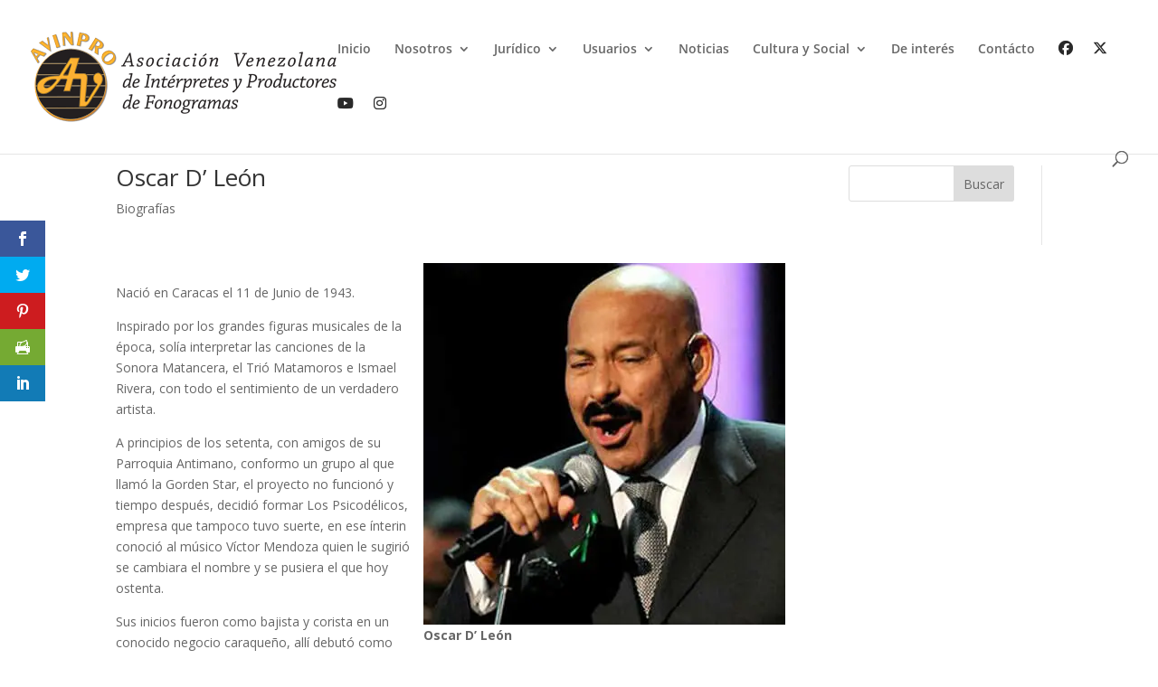

--- FILE ---
content_type: text/html; charset=UTF-8
request_url: https://app.avinpro.com/tarifario
body_size: 2785
content:
<!DOCTYPE html>
<html lang="es">
  <head>
	<meta charset="utf-8"/>
	<meta name="viewport" content="width=device-width, initial-scale=1, maximum-scale=1, user-scalable=no"/>
	<link rel="shortcut icon" href="/assets/tarifario/favicon.ico"/>
	<link rel="stylesheet" href="/assets/tarifario/styles.css"/>
	<script type="text/javascript" src="/assets/tarifario/scripts.js?v2"></script>
  <script src="https://cdnjs.cloudflare.com/ajax/libs/decimal.js/10.3.1/decimal.min.js"></script>
	<title>Calculos</title>
    <meta name="description" content="">
  </head>
  <body>

<header>
  <div class="ed-container">
    <div class="ed-item base-50"><img src="/assets/tarifario/logo.png"></div>
    <div class="ed-item base-50"><h1>Tarifario</h1></div>
  </div>  
</header>


<form name="formulario" id="formulario">
<article class="tarifario-main">
    <div class="ed-container">
    <div class="ed-item base-50 derecha">Tipo de negocio:</div>
    <div class="ed-item base-50">
        <select name="rubros" id="rubros" onChange="go();">
                <option value="2" selected>Centros comerciales</option>
                <option value="4" >Centros hospitalarios</option>
                <option value="3" >Discotecas</option>
                <option value="6" >Establecimiento comida rápida</option>
                <option value="15" >Gimnasios</option>
                <option value="8" >Hoteles </option>
                <option value="1" >Locales y similares</option>
                <option value="9" >Parques temáticos</option>
                <option value="14" >Radio</option>
                <option value="5" >Restaurantes y/o Bares-Restaurantes</option>
                <option value="16" >Salas de Juegos</option>
                <option value="7" >Salones de fiesta</option>
                <option value="10" >TV Abierta</option>
                <option value="11" >TV Abierta: Programación noticioso, informativa y / o deportiva</option>
                <option value="12" >TV Cable</option>
                <option value="13" >TV Satelital</option>
                </select>
    </div>
</div>
    
<!-- ### CENTROS COMERCIALES ###-->
<div class="ed-container">

    <div class="ed-item base-50 derecha">Salario mínimo<sup>1</sup>:</div>
    <div class="ed-item base-50">Bs. 130.00</div>

    <div class="ed-item base-50 derecha">Tarifa AVINPRO<sup>2</sup>:</div>
    <div class="ed-item base-50">1.98%</div>

    <div class="ed-item base-50 derecha">Número de Locales activos:</div>
    <div class="ed-item base-50">
        <select name="locales" id="locales" onChange="calcula();">
          <option value="0">--- Seleccione ---</option>
                      <option value="1">1</option>
                      <option value="2">2</option>
                      <option value="3">3</option>
                      <option value="4">4</option>
                      <option value="5">5</option>
                      <option value="6">6</option>
                      <option value="7">7</option>
                      <option value="8">8</option>
                      <option value="9">9</option>
                      <option value="10">10</option>
                      <option value="11">11</option>
                      <option value="12">12</option>
                      <option value="13">13</option>
                      <option value="14">14</option>
                      <option value="15">15</option>
                      <option value="16">16</option>
                      <option value="17">17</option>
                      <option value="18">18</option>
                      <option value="19">19</option>
                      <option value="20">20</option>
                      <option value="21">21</option>
                      <option value="22">22</option>
                      <option value="23">23</option>
                      <option value="24">24</option>
                      <option value="25">25</option>
                      <option value="26">26</option>
                      <option value="27">27</option>
                      <option value="28">28</option>
                      <option value="29">29</option>
                      <option value="30">30</option>
                      <option value="31">31</option>
                      <option value="32">32</option>
                      <option value="33">33</option>
                      <option value="34">34</option>
                      <option value="35">35</option>
                      <option value="36">36</option>
                      <option value="37">37</option>
                      <option value="38">38</option>
                      <option value="39">39</option>
                      <option value="40">40</option>
                      <option value="41">41</option>
                      <option value="42">42</option>
                      <option value="43">43</option>
                      <option value="44">44</option>
                      <option value="45">45</option>
                      <option value="46">46</option>
                      <option value="47">47</option>
                      <option value="48">48</option>
                      <option value="49">49</option>
                      <option value="50">50</option>
                      <option value="51">51</option>
                      <option value="52">52</option>
                      <option value="53">53</option>
                      <option value="54">54</option>
                      <option value="55">55</option>
                      <option value="56">56</option>
                      <option value="57">57</option>
                      <option value="58">58</option>
                      <option value="59">59</option>
                      <option value="60">60</option>
                      <option value="61">61</option>
                      <option value="62">62</option>
                      <option value="63">63</option>
                      <option value="64">64</option>
                      <option value="65">65</option>
                      <option value="66">66</option>
                      <option value="67">67</option>
                      <option value="68">68</option>
                      <option value="69">69</option>
                      <option value="70">70</option>
                      <option value="71">71</option>
                      <option value="72">72</option>
                      <option value="73">73</option>
                      <option value="74">74</option>
                      <option value="75">75</option>
                      <option value="76">76</option>
                      <option value="77">77</option>
                      <option value="78">78</option>
                      <option value="79">79</option>
                      <option value="80">80</option>
                      <option value="81">81</option>
                      <option value="82">82</option>
                      <option value="83">83</option>
                      <option value="84">84</option>
                      <option value="85">85</option>
                      <option value="86">86</option>
                      <option value="87">87</option>
                      <option value="88">88</option>
                      <option value="89">89</option>
                      <option value="90">90</option>
                      <option value="91">91</option>
                      <option value="92">92</option>
                      <option value="93">93</option>
                      <option value="94">94</option>
                      <option value="95">95</option>
                      <option value="96">96</option>
                      <option value="97">97</option>
                      <option value="98">98</option>
                      <option value="99">99</option>
                      <option value="100">100</option>
                      <option value="101">101</option>
                      <option value="102">102</option>
                      <option value="103">103</option>
                      <option value="104">104</option>
                      <option value="105">105</option>
                      <option value="106">106</option>
                      <option value="107">107</option>
                      <option value="108">108</option>
                      <option value="109">109</option>
                      <option value="110">110</option>
                      <option value="111">111</option>
                      <option value="112">112</option>
                      <option value="113">113</option>
                      <option value="114">114</option>
                      <option value="115">115</option>
                      <option value="116">116</option>
                      <option value="117">117</option>
                      <option value="118">118</option>
                      <option value="119">119</option>
                      <option value="120">120</option>
                      <option value="121">121</option>
                      <option value="122">122</option>
                      <option value="123">123</option>
                      <option value="124">124</option>
                      <option value="125">125</option>
                      <option value="126">126</option>
                      <option value="127">127</option>
                      <option value="128">128</option>
                      <option value="129">129</option>
                      <option value="130">130</option>
                      <option value="131">131</option>
                      <option value="132">132</option>
                      <option value="133">133</option>
                      <option value="134">134</option>
                      <option value="135">135</option>
                      <option value="136">136</option>
                      <option value="137">137</option>
                      <option value="138">138</option>
                      <option value="139">139</option>
                      <option value="140">140</option>
                      <option value="141">141</option>
                      <option value="142">142</option>
                      <option value="143">143</option>
                      <option value="144">144</option>
                      <option value="145">145</option>
                      <option value="146">146</option>
                      <option value="147">147</option>
                      <option value="148">148</option>
                      <option value="149">149</option>
                      <option value="150">150</option>
                      <option value="151">151</option>
                      <option value="152">152</option>
                      <option value="153">153</option>
                      <option value="154">154</option>
                      <option value="155">155</option>
                      <option value="156">156</option>
                      <option value="157">157</option>
                      <option value="158">158</option>
                      <option value="159">159</option>
                      <option value="160">160</option>
                      <option value="161">161</option>
                      <option value="162">162</option>
                      <option value="163">163</option>
                      <option value="164">164</option>
                      <option value="165">165</option>
                      <option value="166">166</option>
                      <option value="167">167</option>
                      <option value="168">168</option>
                      <option value="169">169</option>
                      <option value="170">170</option>
                      <option value="171">171</option>
                      <option value="172">172</option>
                      <option value="173">173</option>
                      <option value="174">174</option>
                      <option value="175">175</option>
                      <option value="176">176</option>
                      <option value="177">177</option>
                      <option value="178">178</option>
                      <option value="179">179</option>
                      <option value="180">180</option>
                      <option value="181">181</option>
                      <option value="182">182</option>
                      <option value="183">183</option>
                      <option value="184">184</option>
                      <option value="185">185</option>
                      <option value="186">186</option>
                      <option value="187">187</option>
                      <option value="188">188</option>
                      <option value="189">189</option>
                      <option value="190">190</option>
                      <option value="191">191</option>
                      <option value="192">192</option>
                      <option value="193">193</option>
                      <option value="194">194</option>
                      <option value="195">195</option>
                      <option value="196">196</option>
                      <option value="197">197</option>
                      <option value="198">198</option>
                      <option value="199">199</option>
                      <option value="200">200</option>
                      <option value="201">201</option>
                      <option value="202">202</option>
                      <option value="203">203</option>
                      <option value="204">204</option>
                      <option value="205">205</option>
                      <option value="206">206</option>
                      <option value="207">207</option>
                      <option value="208">208</option>
                      <option value="209">209</option>
                      <option value="210">210</option>
                      <option value="211">211</option>
                      <option value="212">212</option>
                      <option value="213">213</option>
                      <option value="214">214</option>
                      <option value="215">215</option>
                      <option value="216">216</option>
                      <option value="217">217</option>
                      <option value="218">218</option>
                      <option value="219">219</option>
                      <option value="220">220</option>
                      <option value="221">221</option>
                      <option value="222">222</option>
                      <option value="223">223</option>
                      <option value="224">224</option>
                      <option value="225">225</option>
                      <option value="226">226</option>
                      <option value="227">227</option>
                      <option value="228">228</option>
                      <option value="229">229</option>
                      <option value="230">230</option>
                      <option value="231">231</option>
                      <option value="232">232</option>
                      <option value="233">233</option>
                      <option value="234">234</option>
                      <option value="235">235</option>
                      <option value="236">236</option>
                      <option value="237">237</option>
                      <option value="238">238</option>
                      <option value="239">239</option>
                      <option value="240">240</option>
                      <option value="241">241</option>
                      <option value="242">242</option>
                      <option value="243">243</option>
                      <option value="244">244</option>
                      <option value="245">245</option>
                      <option value="246">246</option>
                      <option value="247">247</option>
                      <option value="248">248</option>
                      <option value="249">249</option>
                      <option value="250">250</option>
                      <option value="251">251</option>
                      <option value="252">252</option>
                      <option value="253">253</option>
                      <option value="254">254</option>
                      <option value="255">255</option>
                      <option value="256">256</option>
                      <option value="257">257</option>
                      <option value="258">258</option>
                      <option value="259">259</option>
                      <option value="260">260</option>
                      <option value="261">261</option>
                      <option value="262">262</option>
                      <option value="263">263</option>
                      <option value="264">264</option>
                      <option value="265">265</option>
                      <option value="266">266</option>
                      <option value="267">267</option>
                      <option value="268">268</option>
                      <option value="269">269</option>
                      <option value="270">270</option>
                      <option value="271">271</option>
                      <option value="272">272</option>
                      <option value="273">273</option>
                      <option value="274">274</option>
                      <option value="275">275</option>
                      <option value="276">276</option>
                      <option value="277">277</option>
                      <option value="278">278</option>
                      <option value="279">279</option>
                      <option value="280">280</option>
                      <option value="281">281</option>
                      <option value="282">282</option>
                      <option value="283">283</option>
                      <option value="284">284</option>
                      <option value="285">285</option>
                      <option value="286">286</option>
                      <option value="287">287</option>
                      <option value="288">288</option>
                      <option value="289">289</option>
                      <option value="290">290</option>
                      <option value="291">291</option>
                      <option value="292">292</option>
                      <option value="293">293</option>
                      <option value="294">294</option>
                      <option value="295">295</option>
                      <option value="296">296</option>
                      <option value="297">297</option>
                      <option value="298">298</option>
                      <option value="299">299</option>
                      <option value="300">300</option>
                      <option value="301">301</option>
                      <option value="302">302</option>
                      <option value="303">303</option>
                      <option value="304">304</option>
                      <option value="305">305</option>
                      <option value="306">306</option>
                      <option value="307">307</option>
                      <option value="308">308</option>
                      <option value="309">309</option>
                      <option value="310">310</option>
                      <option value="311">311</option>
                      <option value="312">312</option>
                      <option value="313">313</option>
                      <option value="314">314</option>
                      <option value="315">315</option>
                      <option value="316">316</option>
                      <option value="317">317</option>
                      <option value="318">318</option>
                      <option value="319">319</option>
                      <option value="320">320</option>
                      <option value="321">321</option>
                      <option value="322">322</option>
                      <option value="323">323</option>
                      <option value="324">324</option>
                      <option value="325">325</option>
                      <option value="326">326</option>
                      <option value="327">327</option>
                      <option value="328">328</option>
                      <option value="329">329</option>
                      <option value="330">330</option>
                      <option value="331">331</option>
                      <option value="332">332</option>
                      <option value="333">333</option>
                      <option value="334">334</option>
                      <option value="335">335</option>
                      <option value="336">336</option>
                      <option value="337">337</option>
                      <option value="338">338</option>
                      <option value="339">339</option>
                      <option value="340">340</option>
                      <option value="341">341</option>
                      <option value="342">342</option>
                      <option value="343">343</option>
                      <option value="344">344</option>
                      <option value="345">345</option>
                      <option value="346">346</option>
                      <option value="347">347</option>
                      <option value="348">348</option>
                      <option value="349">349</option>
                      <option value="350">350</option>
                      <option value="351">351</option>
                      <option value="352">352</option>
                      <option value="353">353</option>
                      <option value="354">354</option>
                      <option value="355">355</option>
                      <option value="356">356</option>
                      <option value="357">357</option>
                      <option value="358">358</option>
                      <option value="359">359</option>
                      <option value="360">360</option>
                      <option value="361">361</option>
                      <option value="362">362</option>
                      <option value="363">363</option>
                      <option value="364">364</option>
                      <option value="365">365</option>
                      <option value="366">366</option>
                      <option value="367">367</option>
                      <option value="368">368</option>
                      <option value="369">369</option>
                      <option value="370">370</option>
                      <option value="371">371</option>
                      <option value="372">372</option>
                      <option value="373">373</option>
                      <option value="374">374</option>
                      <option value="375">375</option>
                      <option value="376">376</option>
                      <option value="377">377</option>
                      <option value="378">378</option>
                      <option value="379">379</option>
                      <option value="380">380</option>
                      <option value="381">381</option>
                      <option value="382">382</option>
                      <option value="383">383</option>
                      <option value="384">384</option>
                      <option value="385">385</option>
                      <option value="386">386</option>
                      <option value="387">387</option>
                      <option value="388">388</option>
                      <option value="389">389</option>
                      <option value="390">390</option>
                      <option value="391">391</option>
                      <option value="392">392</option>
                      <option value="393">393</option>
                      <option value="394">394</option>
                      <option value="395">395</option>
                      <option value="396">396</option>
                      <option value="397">397</option>
                      <option value="398">398</option>
                      <option value="399">399</option>
                      <option value="400">400</option>
                              
        </select>
    </div>    
    
    <div class="ed-item totales">Total a pagar mensualmente:<small><sup>3</sup></small></div>
    <div class="ed-item totales">
    <input type="text" name="coste_mostrar" id="coste_mostrar" readonly value="Bs. 0.00" class="datos-2">
    </div>

    <div class="ed-item nota">
      <p>
        <sup>1</sup> De acuerdo al salario mínimo publicado el 15/03/2022 en gaceta Oficial Nº 6.691<br>
        
        <sup>2</sup> Por la comunicación al público de fonogramas a través de cualquier medio por parte de centro comercial, 
        en las áreas comunes como pasillos, baños y zonas de y zonas de mesas en las ferias de comida, pagarán Mensualmente 
        por Derecho Conexos, el equivalente al 1,98% del salario mínimo urbano diario vigente en el mes en curso, por el número 
        de locales en funcionamiento dentro del área del Centro Comercial. 
        El equivalente a un salario mínimo mensual X el 1,98% X Número de Locales.<br>
        
        <sup>3</sup> Estas Tarifas no incluyen monto por Derechos de Autor.<br>
      </p>
    </div>
</div>

<script>
function calcula() {
    var costo = 130;
    var porcentaje = 0.0198;
    var locales = document.getElementById("locales").value;

    var numero = new oNumero(costo * porcentaje * locales);
    coste_mostrar.value = "Bs. " + numero.formato(2, true);
}
</script>

</article>
</form>

<footer>
  <div class="ed-container">
    <div class="ed-item centrado">
      <input type="button" class="botonE" style="cursor: pointer;" onclick="printWindow();" value="IMPRIMIR" name="B1" id="B1">
      <input type="button" class="botonE" style="background-color:#0366d6; color:white; font-size:1.1em; cursor: pointer;" value="SOLICITAR LICENCIA" name="B2" id="B2">
    </div>
    <!--div class="ed-item base-50 centrado">
      <input type="button" class="botonE" onclick="window.close();" value="CERRAR" name="B2" id="B2">
    </div-->
    <!--div class="ed-item footer">
      <p>Asociación Venezolana de Intérpretes y Productores de Fonogramas (AVINPRO) - RIF: J-30182976-0<br>
      Av. Romulo Gallegos con Calle El Centro, Edif Torre Mega IV, piso 6<br>
      Los Dos Caminos, Caracas, Venezuela</p>
    </div-->
  </div>
</footer>
<script src="/assets/libs/jquery/dist/jquery.min.js"></script>
<script>
$('#B2').on('click', function(){
      $('<a href="https://app.avinpro.com/aplication/create" target="blank"></a>')[0].click();    
})
</script>
<script defer src="https://static.cloudflareinsights.com/beacon.min.js/vcd15cbe7772f49c399c6a5babf22c1241717689176015" integrity="sha512-ZpsOmlRQV6y907TI0dKBHq9Md29nnaEIPlkf84rnaERnq6zvWvPUqr2ft8M1aS28oN72PdrCzSjY4U6VaAw1EQ==" data-cf-beacon='{"version":"2024.11.0","token":"25c6300098274c2896bf17fa089d01e6","r":1,"server_timing":{"name":{"cfCacheStatus":true,"cfEdge":true,"cfExtPri":true,"cfL4":true,"cfOrigin":true,"cfSpeedBrain":true},"location_startswith":null}}' crossorigin="anonymous"></script>
</body>
</html>


--- FILE ---
content_type: text/css
request_url: https://www.nexusradical.com/custom.css
body_size: 531
content:
.post-header h1 {
	text-transform: none;
}

.et_pb_post_content h2,h3,h4,h5,h6, .post-content h2,h3,h4,h5,h6, .entry-content h2,h3,h4,h5,h6 {
	text-transform: none;
	margin-top: .7em;
	/*margin-bottom: 1rem;*/
}

.et_pb_post_content sup, .post-content sup, .entry-content sup {
	/*vertical-align: super;*/
  	font-size: smaller;
}

.et_pb_post_content ol, .post-content ol, .entry-content ol {
	list-style-position: outside !important;
	margin-left: 20px;
}

.et_pb_post_content ol li, .post-content ol li, .entry-content ol li{
	margin-bottom: .5em;
}

.et_pb_post_content ul, .post-content ul, .entry-content ul {
	margin-left: 20px;
}

.et_pb_post_content ul li, .post-content ul li, .entry-content ul li{
	margin-bottom: .5em;
}


.wp-block-image .aligncenter>figcaption {
	text-align: center;
}

p:last-of-type {
    margin-bottom: 1.6em;
}

.wp-block-buttons {
	margin-bottom: 1.6em;
}

.wp-block-image {
    padding: 1em 1em 1em;
}

.video_contendor {
	position: relative;
	padding-bottom: 56.25%; /*panorámico*/
	padding-top: 25px;
	height: 0;
}

.video_contendor iframe {
	position: absolute;
	top: 0;
	left: 0;
	width: 100%;
	height: 100%;
}

@media (min-width: 981px) {
	.left-blog-image .et_pb_post .entry-featured-image-url {
		float: left;
		width: 100%;
		max-width: 150px;
		margin: 0 20px 30px 0;		
	}

	.left-blog-image .et_pb_post {
		margin-bottom: 20px !important;
	}
}

.wp-block-separator {
	margin-top: 2em;
	margin-bottom: 2em;
}

--- FILE ---
content_type: text/css
request_url: https://www.avinpro.com/wp-content/et-cache/627/et-core-unified-tb-149-tb-234-627.min.css?ver=1767505133
body_size: -1199
content:
.et_pb_section_0_tb_footer.et_pb_section{background-color:#1f1a17!important}.et_pb_image_0_tb_footer{width:65%;max-width:65%;text-align:center}.et_pb_text_0_tb_footer.et_pb_text,.et_pb_text_1_tb_footer.et_pb_text{color:#c0c0c0!important}.et_pb_text_0_tb_footer{font-size:11px}.et_pb_text_1_tb_footer{font-size:0.8em;padding-top:0px!important;margin-top:0px!important;margin-bottom:0px!important}.et_pb_image_1_tb_footer{text-align:center}@media only screen and (max-width:980px){.et_pb_image_0_tb_footer .et_pb_image_wrap img,.et_pb_image_1_tb_footer .et_pb_image_wrap img{width:auto}}@media only screen and (max-width:767px){.et_pb_image_0_tb_footer .et_pb_image_wrap img,.et_pb_image_1_tb_footer .et_pb_image_wrap img{width:auto}}

--- FILE ---
content_type: text/css
request_url: https://app.avinpro.com/assets/tarifario/styles.css
body_size: 2310
content:
*,*:before,*:after{box-sizing:border-box}body{margin:0;font-family:'Roboto', sans-serif}img{max-width:100%;height:auto}a{text-decoration:none}.grupo,.ed-container{display:flex;flex-wrap:wrap;max-width:768px;margin-left:auto;margin-right:auto;width:100%}.grupo.total,.grupo.full,.ed-container.total,.ed-container.full{max-width:100%}.caja,.ed-item{margin:0;padding-left:15px;padding-right:15px;width:100%}.base-5,.caja.base-5,.ed-item.base-5{width:5%}.base-10,.caja.base-10,.ed-item.base-10{width:10%}.base-15,.caja.base-15,.ed-item.base-15{width:15%}.base-20,.caja.base-20,.ed-item.base-20{width:20%}.base-25,.caja.base-25,.ed-item.base-25{width:25%}.base-30,.caja.base-30,.ed-item.base-30{width:30%}.base-35,.caja.base-35,.ed-item.base-35{width:35%}.base-40,.caja.base-40,.ed-item.base-40{width:40%}.base-45,.caja.base-45,.ed-item.base-45{width:45%}.base-50,.caja.base-50,.ed-item.base-50{width:50%}.base-55,.caja.base-55,.ed-item.base-55{width:55%}.base-60,.caja.base-60,.ed-item.base-60{width:60%}.base-65,.caja.base-65,.ed-item.base-65{width:65%}.base-70,.caja.base-70,.ed-item.base-70{width:70%}.base-75,.caja.base-75,.ed-item.base-75{width:75%}.base-80,.caja.base-80,.ed-item.base-80{width:80%}.base-85,.caja.base-85,.ed-item.base-85{width:85%}.base-90,.caja.base-90,.ed-item.base-90{width:90%}.base-95,.caja.base-95,.ed-item.base-95{width:95%}.base-100,.caja.base-100,.ed-item.base-100{width:100%}.base-1-3,.caja.base-1-3,.ed-item.base-1-3{width:33.33333%}.base-2-3,.caja.base-2-3,.ed-item.base-2-3{width:66.66667%}.base-3-3,.caja.base-3-3,.ed-item.base-3-3{width:100%}.base-1-6,.caja.base-1-6,.ed-item.base-1-6{width:16.66667%}.base-2-6,.caja.base-2-6,.ed-item.base-2-6{width:33.33333%}.base-3-6,.caja.base-3-6,.ed-item.base-3-6{width:50%}.base-4-6,.caja.base-4-6,.ed-item.base-4-6{width:66.66667%}.base-5-6,.caja.base-5-6,.ed-item.base-5-6{width:83.33333%}.base-6-6,.caja.base-6-6,.ed-item.base-6-6{width:100%}.base-1-8,.caja.base-1-8,.ed-item.base-1-8{width:12.5%}.base-2-8,.caja.base-2-8,.ed-item.base-2-8{width:25%}.base-3-8,.caja.base-3-8,.ed-item.base-3-8{width:37.5%}.base-4-8,.caja.base-4-8,.ed-item.base-4-8{width:50%}.base-5-8,.caja.base-5-8,.ed-item.base-5-8{width:62.5%}.base-6-8,.caja.base-6-8,.ed-item.base-6-8{width:75%}.base-7-8,.caja.base-7-8,.ed-item.base-7-8{width:87.5%}.base-8-8,.caja.base-8-8,.ed-item.base-8-8{width:100%}@media all and (min-width: 480px){.movil-5,.caja.movil-5,.ed-item.movil-5{width:5%}.movil-10,.caja.movil-10,.ed-item.movil-10{width:10%}.movil-15,.caja.movil-15,.ed-item.movil-15{width:15%}.movil-20,.caja.movil-20,.ed-item.movil-20{width:20%}.movil-25,.caja.movil-25,.ed-item.movil-25{width:25%}.movil-30,.caja.movil-30,.ed-item.movil-30{width:30%}.movil-35,.caja.movil-35,.ed-item.movil-35{width:35%}.movil-40,.caja.movil-40,.ed-item.movil-40{width:40%}.movil-45,.caja.movil-45,.ed-item.movil-45{width:45%}.movil-50,.caja.movil-50,.ed-item.movil-50{width:50%}.movil-55,.caja.movil-55,.ed-item.movil-55{width:55%}.movil-60,.caja.movil-60,.ed-item.movil-60{width:60%}.movil-65,.caja.movil-65,.ed-item.movil-65{width:65%}.movil-70,.caja.movil-70,.ed-item.movil-70{width:70%}.movil-75,.caja.movil-75,.ed-item.movil-75{width:75%}.movil-80,.caja.movil-80,.ed-item.movil-80{width:80%}.movil-85,.caja.movil-85,.ed-item.movil-85{width:85%}.movil-90,.caja.movil-90,.ed-item.movil-90{width:90%}.movil-95,.caja.movil-95,.ed-item.movil-95{width:95%}.movil-100,.caja.movil-100,.ed-item.movil-100{width:100%}.movil-1-3,.caja.movil-1-3,.ed-item.movil-1-3{width:33.33333%}.movil-2-3,.caja.movil-2-3,.ed-item.movil-2-3{width:66.66667%}.movil-3-3,.caja.movil-3-3,.ed-item.movil-3-3{width:100%}.movil-1-6,.caja.movil-1-6,.ed-item.movil-1-6{width:16.66667%}.movil-2-6,.caja.movil-2-6,.ed-item.movil-2-6{width:33.33333%}.movil-3-6,.caja.movil-3-6,.ed-item.movil-3-6{width:50%}.movil-4-6,.caja.movil-4-6,.ed-item.movil-4-6{width:66.66667%}.movil-5-6,.caja.movil-5-6,.ed-item.movil-5-6{width:83.33333%}.movil-6-6,.caja.movil-6-6,.ed-item.movil-6-6{width:100%}.movil-1-8,.caja.movil-1-8,.ed-item.movil-1-8{width:12.5%}.movil-2-8,.caja.movil-2-8,.ed-item.movil-2-8{width:25%}.movil-3-8,.caja.movil-3-8,.ed-item.movil-3-8{width:37.5%}.movil-4-8,.caja.movil-4-8,.ed-item.movil-4-8{width:50%}.movil-5-8,.caja.movil-5-8,.ed-item.movil-5-8{width:62.5%}.movil-6-8,.caja.movil-6-8,.ed-item.movil-6-8{width:75%}.movil-7-8,.caja.movil-7-8,.ed-item.movil-7-8{width:87.5%}.movil-8-8,.caja.movil-8-8,.ed-item.movil-8-8{width:100%}}@media screen and (max-width: 479px){.desde-movil,.from-movil{display:none !important}}@media screen and (min-width: 480px){.hasta-movil,.to-movil{display:none !important}}.centro,.centrar,.center{display:block;clear:both;margin-right:auto !important;margin-left:auto !important}.left,.izquierda{float:left}.right,.derecha{float:right}.total,.full{width:100%;clear:both}.centrar-texto,.center-text,.text-center{text-align:center}.izquierda-texto,.izquierda-contenido{text-align:left}.derecha-texto,.derecha-contenido{text-align:right}.circulo,.circle{border-radius:50%}.limpiar:before,.limpiar:after,.clearfix:before,.clearfix:after{content:"";display:table;width:100%;clear:both}.no-padding.grupo>.caja,.no-padding.ed-container>.ed-item,.caja.no-padding,.ed-item.no-padding{padding-left:0 !important;padding-right:0 !important}.padding{padding-left:15px;padding-right:15px}.padding-2{padding-left:30px;padding-right:30px}.padding-3{padding-left:45px;padding-right:45px}[class^="icon-"]:before,[class*=" icon-"]:before{position:relative;top:.15em;display:inline-block}.espacio:before{margin-right:.3em}@font-face{font-family:"ed-grid";src:url("/fonts/ed-grid.eot");src:url("/fonts/ed-grid.eot?#iefix") format("embedded-opentype"),url("/fonts/ed-grid.woff") format("woff"),url("/fonts/ed-grid.ttf") format("truetype"),url("/fonts/ed-grid.svg#ed-grid") format("svg");font-weight:normal;font-style:normal}[data-icon]:before{font-family:"ed-grid", sans-serif !important;content:attr(data-icon);font-style:normal !important;font-weight:normal !important;font-variant:normal !important;text-transform:none !important;speak:none;line-height:1;-webkit-font-smoothing:antialiased}[class^="icon-"]:before,[class*=" icon-"]:before{font-family:"ed-grid",sans-serif !important;font-style:normal !important;font-weight:normal !important;font-variant:normal !important;text-transform:none !important;speak:none;line-height:1;-webkit-font-smoothing:antialiased}.icon-youtube:before{content:"a"}.icon-twitter:before{content:"b"}.icon-facebook:before{content:"c"}.icon-linkedin:before{content:"d"}.icon-pinterest:before{content:"e"}.icon-instagram:before{content:"f"}.icon-rss:before{content:"g"}.icon-github:before{content:"h"}.icon-izquierda:before{content:"i"}.icon-derecha:before{content:"j"}.icon-arriba:before{content:"k"}.icon-abajo:before{content:"l"}.icon-triangulo-izquierda:before{content:"m"}.icon-triangulo-derecha:before{content:"n"}.icon-triangulo-arriba:before{content:"p"}.icon-aceptar:before{content:"q"}.icon-triangulo-abajo:before{content:"o"}.icon-telefono:before{content:"r"}.icon-android:before{content:"s"}.icon-apple:before{content:"t"}.icon-bitcoin:before{content:"u"}.icon-fecha:before{content:"v"}.icon-camara:before{content:"w"}.icon-tarjeta:before{content:"x"}.icon-pin:before{content:"y"}.icon-cerrar:before{content:"z"}.icon-whatsapp:before{content:"A"}.icon-vimeo:before{content:"B"}.icon-menu:before{content:"C"}.icon-menu-secundario:before{content:"D"}.icon-correo:before{content:"E"}.icon-ed:before{content:"F"}.icon-google-plus:before{content:"G"}.icon-carrito:before{content:"H"}.icon-usuario:before{content:"I"}.icon-enlace:before{content:"J"}.icon-portafolio:before{content:"K"}.icon-mastercard:before{content:"L"}.icon-paypal:before{content:"M"}.icon-visa:before{content:"N"}.icon-buscar:before{content:"O"}@media screen and (min-width: 480px){.movil-order-1{order:1}.movil-order-2{order:2}.movil-order-3{order:3}.movil-order-4{order:4}.movil-order-5{order:5}.movil-order-6{order:6}.movil-order-7{order:7}.movil-order-8{order:8}.movil-order-9{order:9}.movil-order-10{order:10}}.justify{justify-content:space-between;display:flex;flex-wrap:wrap}@media all and (min-width: 480px){.movil-justify{justify-content:space-between;display:flex;flex-wrap:wrap}}.distribute,.distributed{justify-content:space-around;display:flex;flex-wrap:wrap}@media all and (min-width: 480px){.movil-distribute,.movil-distributed{justify-content:space-around;display:flex;flex-wrap:wrap}}.main-center{justify-content:center;display:flex;flex-wrap:wrap}@media all and (min-width: 480px){.movil-main-center{justify-content:center;display:flex;flex-wrap:wrap}}.main-start{justify-content:flex-start;display:flex;flex-wrap:wrap}@media all and (min-width: 480px){.movil-main-start{justify-content:flex-start;display:flex;flex-wrap:wrap}}.main-end{justify-content:flex-end;display:flex;flex-wrap:wrap}@media all and (min-width: 480px){.movil-main-end{justify-content:flex-end;display:flex;flex-wrap:wrap}}.cross-start{align-items:flex-start;align-content:flex-start;display:flex;flex-wrap:wrap}@media all and (min-width: 480px){.movil-cross-start{align-items:flex-start;align-content:flex-start;display:flex;flex-wrap:wrap}}.cross-center{align-items:center;align-content:center;display:flex;flex-wrap:wrap}@media all and (min-width: 480px){.movil-cross-center{align-items:center;align-content:center;display:flex;flex-wrap:wrap}}.cross-end{align-items:flex-end;align-content:flex-end}@media all and (min-width: 480px){.movil-cross-end{align-items:flex-end;align-content:flex-end;display:flex;flex-wrap:wrap}}.reverse{flex-direction:row-reverse;display:flex;flex-wrap:wrap}@media all and (min-width: 480px){.movil-reverse{flex-direction:row-reverse;display:flex;flex-wrap:wrap}}.column{flex-direction:column;display:flex;flex-wrap:wrap}@media all and (min-width: 480px){.movil-column{flex-direction:column;display:flex;flex-wrap:wrap}}.column-reverse{flex-direction:column-reverse}@media all and (min-width: 480px){.movil-column{flex-direction:column-reverse;display:flex;flex-wrap:wrap}}.abcenter{justify-content:center;align-items:center;text-align:center}.boton,.button,button{display:inline-block;line-height:2.5em;background:#ddd;color:#333;padding:0 1.5em;cursor:pointer;margin-bottom:1em}.boton:hover,.button:hover,button:hover{background:#d0d0d0}.boton:active,.button:active,button:active{transform:scale(0.97)}.boton.round,.button.round,button.round{display:inline-block;line-height:2.5em;background:#ddd;color:#333;padding:0 1.5em;cursor:pointer;margin-bottom:1em;border-radius:1.25em}.boton.round:hover,.button.round:hover,button.round:hover{background:#d0d0d0}.boton.round:active,.button.round:active,button.round:active{transform:scale(0.97)}.boton.radius,.button.radius,button.radius{display:inline-block;line-height:2.5em;background:#ddd;color:#333;padding:0 1.5em;cursor:pointer;margin-bottom:1em;border-radius:1.25em}.boton.radius:hover,.button.radius:hover,button.radius:hover{background:#d0d0d0}.boton.radius:active,.button.radius:active,button.radius:active{transform:scale(0.97)}header h1{font-weight:normal;color:#000033;text-align:center}.tarifario-main{background-color:#E8E7E7}.tarifario-main div{padding:.3em 0}.tarifario-main a{color:#000033;text-decoration:underline}.tarifario-main a:hover{color:red}.derecha{text-align:right;padding-right:1em !important}.centrado{text-align:center}.totales{text-align:center;font-size:1.5em;color:#000033}.datos-1,.datos-2{color:#000033;border:#E8E7E7;background-color:#E8E7E7}.datos-1{font-size:20px;width:100%;text-align:left}.datos-2{font-size:40px;width:100%;text-align:center}input.botonE{font-size:1em;width:220px;height:30px;background-color:#fff;background-image:url(/usuarios/tarifario/boton.gif);border-style:solid;border-color:#9E9E9E;border-width:1px;margin-top:1em}.footer{text-align:center;font-size:.8em}.nota{text-align:center;font-size:.8em}


--- FILE ---
content_type: text/javascript
request_url: https://app.avinpro.com/assets/tarifario/scripts.js?v2
body_size: 476
content:
//###### 
//###### Validar campo numérico
function validar_numeros(e){
    tecla = (document.all) ? e.keyCode : e.which;
    if (tecla==8){
        return true;
    }
    patron =/[0-9.]/;
    tecla_final = String.fromCharCode(tecla);       
    return patron.test(tecla_final);
}

//###### 
//###### Formato numérico
function oNumero(numero)
{
//Propiedades 
this.valor = numero || 0
this.dec = -1;
//Métodos 
this.formato = numFormat;
this.ponValor = ponValor;
//Definición de los métodos 
function ponValor(cad)
{
if (cad =='-' || cad=='+') return
if (cad.length ==0) return
if (cad.indexOf('.') >=0)
    this.valor = parseFloat(cad);
else 
    this.valor = parseInt(cad);
} 
function numFormat(dec, miles)
{
var num = this.valor, signo=3, expr;
var cad = ""+this.valor;
var ceros = "", pos, pdec, i;
for (i=0; i < dec; i++)
ceros += '0';
pos = cad.indexOf('.')
if (pos < 0)
    cad = cad+"."+ceros;
else
    {
    pdec = cad.length - pos -1;
    if (pdec <= dec)
        {
        for (i=0; i< (dec-pdec); i++)
            cad += '0';
        }
    else
        {
        num = num*Math.pow(10, dec);
        num = Math.round(num);
        num = num/Math.pow(10, dec);
        cad = new String(num);
        }
    }
pos = cad.indexOf('.')
if (pos < 0) pos = cad.lentgh
if (cad.substr(0,1)=='-' || cad.substr(0,1) == '+') 
       signo = 4;
if (miles && pos > signo)
    do{
        expr = /([+-]?\d)(\d{3}[\.\,]\d*)/
        cad.match(expr)
        cad=cad.replace(expr, RegExp.$1+','+RegExp.$2)
        }
while (cad.indexOf(',') > signo)
    if (dec<0) cad = cad.replace(/\./,'')
        return cad;
}
}

//###### 
//###### 
function go(){
    var URL = document.getElementById("rubros").value;
    location.href = '/tarifario?i=' + URL;
}

//###### 
//###### 
function printWindow() {
    bV = parseInt(navigator.appVersion);
    if (bV >= 4) {
        self.print();
    }
}